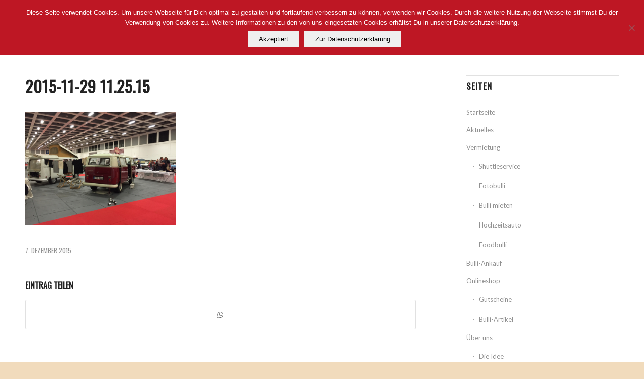

--- FILE ---
content_type: application/javascript
request_url: https://c0.wp.com/p/woocommerce/10.2.3/assets/js/frontend/cart-fragments.js
body_size: 1473
content:
/* global wc_cart_fragments_params, Cookies */
jQuery( function( $ ) {

	// wc_cart_fragments_params is required to continue, ensure the object exists
	if ( typeof wc_cart_fragments_params === 'undefined' ) {
		return false;
	}

	/* Storage Handling */
	var $supports_html5_storage = true,
		cart_hash_key           = wc_cart_fragments_params.cart_hash_key;

	try {
		$supports_html5_storage = ( 'sessionStorage' in window && window.sessionStorage !== null );
		window.sessionStorage.setItem( 'wc', 'test' );
		window.sessionStorage.removeItem( 'wc' );
		window.localStorage.setItem( 'wc', 'test' );
		window.localStorage.removeItem( 'wc' );
	} catch( err ) {
		$supports_html5_storage = false;
	}

	/* Cart session creation time to base expiration on */
	function set_cart_creation_timestamp() {
		if ( $supports_html5_storage ) {
			sessionStorage.setItem( 'wc_cart_created', ( new Date() ).getTime() );
		}
	}

	/** Set the cart hash in both session and local storage */
	function set_cart_hash( cart_hash ) {
		if ( $supports_html5_storage ) {
			localStorage.setItem( cart_hash_key, cart_hash );
			sessionStorage.setItem( cart_hash_key, cart_hash );
		}
	}

	var $fragment_refresh = {
		url: wc_cart_fragments_params.wc_ajax_url.toString().replace( '%%endpoint%%', 'get_refreshed_fragments' ),
		type: 'POST',
		data: {
			time: new Date().getTime()
		},
		timeout: wc_cart_fragments_params.request_timeout,
		success: function( data ) {
			if ( data && data.fragments ) {

				$.each( data.fragments, function( key, value ) {
					$( key ).replaceWith( value );
				});

				if ( $supports_html5_storage ) {
					sessionStorage.setItem( wc_cart_fragments_params.fragment_name, JSON.stringify( data.fragments ) );
					set_cart_hash( data.cart_hash );

					if ( data.cart_hash ) {
						set_cart_creation_timestamp();
					}
				}

				$( document.body ).trigger( 'wc_fragments_refreshed' );
			}
		},
		error: function() {
			$( document.body ).trigger( 'wc_fragments_ajax_error' );
		}
	};

	/* Named callback for refreshing cart fragment */
	function refresh_cart_fragment() {
		$.ajax( $fragment_refresh );
	}

	/* Cart Handling */
	if ( $supports_html5_storage ) {

		var cart_timeout = null,
			day_in_ms    = ( 24 * 60 * 60 * 1000 );

		$( document.body ).on( 'wc_fragment_refresh updated_wc_div', function() {
			refresh_cart_fragment();
		});

		$( document.body ).on( 'added_to_cart removed_from_cart', function( event, fragments, cart_hash ) {
			var prev_cart_hash = sessionStorage.getItem( cart_hash_key );

			if ( prev_cart_hash === null || prev_cart_hash === undefined || prev_cart_hash === '' ) {
				set_cart_creation_timestamp();
			}

			sessionStorage.setItem( wc_cart_fragments_params.fragment_name, JSON.stringify( fragments ) );
			set_cart_hash( cart_hash );
		});

		$( document.body ).on( 'wc_fragments_refreshed', function() {
			clearTimeout( cart_timeout );
			cart_timeout = setTimeout( refresh_cart_fragment, day_in_ms );
		} );

		// Refresh when storage changes in another tab
		$( window ).on( 'storage onstorage', function ( e ) {
			if (
				cart_hash_key === e.originalEvent.key && localStorage.getItem( cart_hash_key ) !== sessionStorage.getItem( cart_hash_key )
			) {
				refresh_cart_fragment();
			}
		});

		// Refresh when page is shown after back button (safari)
		$( window ).on( 'pageshow' , function( e ) {
			if ( e.originalEvent.persisted ) {
				$( '.widget_shopping_cart_content' ).empty();
				$( document.body ).trigger( 'wc_fragment_refresh' );
			}
		} );

		try {
			var wc_fragments = JSON.parse( sessionStorage.getItem( wc_cart_fragments_params.fragment_name ) ),
				cart_hash    = sessionStorage.getItem( cart_hash_key ),
				cookie_hash  = Cookies.get( 'woocommerce_cart_hash'),
				cart_created = sessionStorage.getItem( 'wc_cart_created' );

			if ( cart_hash === null || cart_hash === undefined || cart_hash === '' ) {
				cart_hash = '';
			}

			if ( cookie_hash === null || cookie_hash === undefined || cookie_hash === '' ) {
				cookie_hash = '';
			}

			if ( cart_hash && ( cart_created === null || cart_created === undefined || cart_created === '' ) ) {
				throw 'No cart_created';
			}

			if ( cart_created ) {
				var cart_expiration = ( ( 1 * cart_created ) + day_in_ms ),
					timestamp_now   = ( new Date() ).getTime();
				if ( cart_expiration < timestamp_now ) {
					throw 'Fragment expired';
				}
				cart_timeout = setTimeout( refresh_cart_fragment, ( cart_expiration - timestamp_now ) );
			}

			if ( wc_fragments && wc_fragments['div.widget_shopping_cart_content'] && cart_hash === cookie_hash ) {

				$.each( wc_fragments, function( key, value ) {
					$( key ).replaceWith(value);
				});

				$( document.body ).trigger( 'wc_fragments_loaded' );
			} else {
				throw 'No fragment';
			}

		} catch( err ) {
			refresh_cart_fragment();
		}

	} else {
		refresh_cart_fragment();
	}

	/* Cart Hiding */
	if ( Cookies.get( 'woocommerce_items_in_cart' ) > 0 ) {
		$( '.hide_cart_widget_if_empty' ).closest( '.widget_shopping_cart' ).show();
	} else {
		$( '.hide_cart_widget_if_empty' ).closest( '.widget_shopping_cart' ).hide();
	}

	$( document.body ).on( 'adding_to_cart', function() {
		$( '.hide_cart_widget_if_empty' ).closest( '.widget_shopping_cart' ).show();
	});

	// Customiser support.
	var hasSelectiveRefresh = (
		'undefined' !== typeof wp &&
		wp.customize &&
		wp.customize.selectiveRefresh &&
		wp.customize.widgetsPreview &&
		wp.customize.widgetsPreview.WidgetPartial
	);
	if ( hasSelectiveRefresh ) {
		wp.customize.selectiveRefresh.bind( 'partial-content-rendered', function() {
			refresh_cart_fragment();
		} );
	}
});
